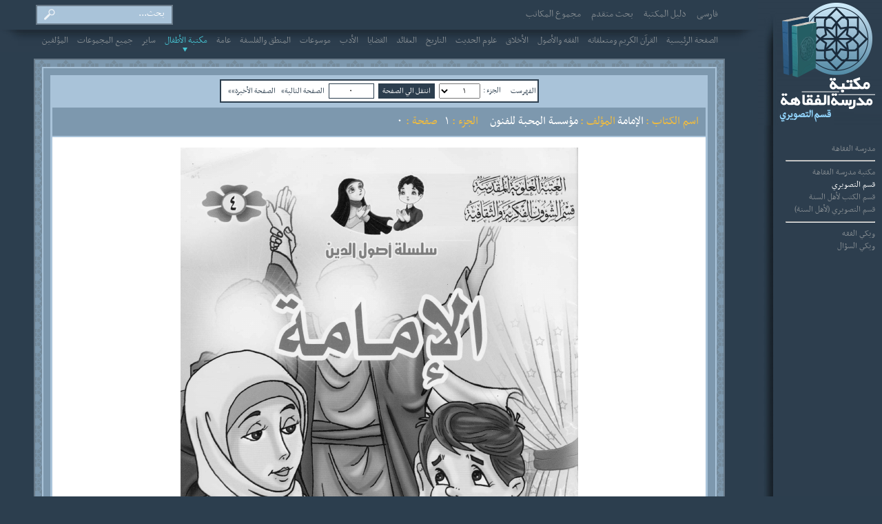

--- FILE ---
content_type: text/html; charset=utf-8,text/html; charset=UTF-8
request_url: https://ar.pdf.lib.eshia.ir/95249/1/0
body_size: 14619
content:
<!DOCTYPE html>
<html lang="ar">
<head>
<meta charset="utf-8">
<!--<meta http-equiv="X-UA-Compatible" content="IE=edge">-->
<meta name="viewport" content="width=device-width, initial-scale=1">
<meta name="googlebot" content="noarchive">
<meta name="description" content="مکتبة مدرسة الفقاهة">
<link rel="shortcut icon" href="https://ar.pdf.lib.eshia.ir/assets/main_lib_img/icon/favicon.ico">
<title>
الإمامة - مؤسسة المحبة للفنون - 
مکتبة مدرسة الفقاهة 
</title>
<!-- eShiaLibrary -->
<link href="https://ar.pdf.lib.eshia.ir/assets/main_lib_img/css/eShiaLibrary.css" rel="stylesheet" media="screen">
<style type="text/css">
</style>
</head>
<body>
<table id="all_contents" cellpadding="0" cellspacing="0" align="right">
<tr>
<td colspan="2" class="topheader"></td>
<td rowspan="2" class="rightsection">
<a href="/"><img class="vertical-logo" src="https://ar.pdf.lib.eshia.ir/assets/main_lib_img/images/vertical-logo-ar.png" alt="logo"></a>
<div class="rightsectionlinks">
<ul>
<li><a href="http://eshia.ir" target="_blank" title="لینک به مدرسه فقاهت">مدرسة الفقاهة</a></li>
<li><hr></li>
<li><a href="http://lib.eshia.ir/" target="_blank" title="لینک به کتابخانه مدرسه فقاهت">مکتبة مدرسة الفقاهة</a></li> 
<li>قسم التصویري</li>
<li><a href="http://lib.efatwa.ir" target="_blank" title="لینک به کتابخانه مدرسه فقاهت-بخش اهل سنت">قسم الکتب لأهل السنة</a></li>
<li><a href="http://pdf.lib.efatwa.ir/" target="_blank" title="لینک به کتابخانه تصویری مدرسه فقاهت -اهل سنت">قسم التصویري (لأهل السنة)</a></li>
<li><hr></li>
<li><a href="http://www.wikifeqh.ir/" target="_blank" title="دانشنامه فقه و اصول و علوم حوزوی">ويکي الفقه</a></li>
<li><a href="http://www.wikiporsesh.ir/" target="_blank" title="دانشنامه پرسش دینی">ويکي السؤال</a></li>
</ul>
</div>
</td> 
</tr>
<tr>
<td class="leftSection" colspan="2">
<div id="header">
<table class="header-table">
<tr>
<td class="searchp1">
<form action="#" id="mainSearchPanel" class="searchPanel" onsubmit="do_search(document.getElementById('search_input').value);return false;">
<div>
<label for="search_input" ></label>
<input name="key" id="search_input" value="بحث..." class="SearchInput ui-autocomplete-input empty-search-item" autocomplete="off" onfocus="if (this.value == 'بحث...') {this.value = ''; this.className='SearchInput ui-autocomplete-input'}" onblur="if (this.value == '') {this.value = 'بحث...'; this.className='SearchInput ui-autocomplete-input empty-search-item'} a=setTimeout('hide_id(\'search_drop\')','500')" />
<input type="submit" id="searchButton" value="" class="SearchKey">
<br />
<ul id="search_drop" class="ui-autocomplete ui-menu ui-widget ui-widget-content ui-corner-all" role="listbox" aria-activedescendant="ui-active-menuitem" style="z-index: 1000; display:none; width: 550px;"></ul>
</div>
</form>
</td>
<td class="header-link">
<span><a href="http://lib.eshia.ir/">فارسی</a></span>
<span><a href="/help" title="دلیل المکتبة">دلیل المکتبة</a></span>
<span><a href="/advanced-search" title="بحث متقدم">بحث متقدم</a></span>
<span><a href="http://total.lib.eshia.ir/" title="مجموع المکاتب">مجموع المکاتب</a></span>
</td>
</tr>
</table>
</div>
<div id="navigationBar">
<div class="tab-panel">
<table class="tab-panel-table" cellpadding="0" cellspacing="0">
<tr>
<td class="tab-panel-right">&nbsp;</td>
<td class="tab-panel-middle"> 
<ul>
<li >
<span><a href="https://ar.pdf.lib.eshia.ir">الصفحة الرئیسیة</a></span>
</li>
<li >
<span><a href="https://ar.pdf.lib.eshia.ir/القرآن_الكريم_ومتعلقاته">القرآن الكريم ومتعلقاته</a></span>
</li>
<li >
<span><a href="https://ar.pdf.lib.eshia.ir/الفقه_والأصول">الفقه والأصول</a></span>
</li>
<li >
<span><a href="https://ar.pdf.lib.eshia.ir/الأخلاق">الأخلاق</a></span>
</li>
<li >
<span><a href="https://ar.pdf.lib.eshia.ir/علوم_الحديث">علوم الحديث</a></span>
</li>
<li >
<span><a href="https://ar.pdf.lib.eshia.ir/التاريخ">التاريخ</a></span>
</li>
<li >
<span><a href="https://ar.pdf.lib.eshia.ir/العقائد">العقائد</a></span>
</li>
<li >
<span><a href="https://ar.pdf.lib.eshia.ir/القضايا">القضايا</a></span>
</li>
<li >
<span><a href="https://ar.pdf.lib.eshia.ir/الأدب">الأدب</a></span>
</li>
<li >
<span><a href="https://ar.pdf.lib.eshia.ir/موسوعات">موسوعات</a></span>
</li>
<li >
<span><a href="https://ar.pdf.lib.eshia.ir/المنطق_والفلسفة">المنطق والفلسفة</a></span>
</li>
<li >
<span><a href="https://ar.pdf.lib.eshia.ir/عامة">عامة</a></span>
</li>
<li class="selected-tab">
<span><a href="https://ar.pdf.lib.eshia.ir/مكتبة_الأطفال">مكتبة الأطفال</a></span>
</li>
<li >
<span><a href="https://ar.pdf.lib.eshia.ir/سایر">سایر</a></span>
</li>
<li >
<span><a href="https://ar.pdf.lib.eshia.ir/all">جميع المجموعات</a></span>
</li>
<li >
<span><a href="https://ar.pdf.lib.eshia.ir/authors">المؤلفین</a></span>
</li>
</ul>
</td>
<td class="tab-panel-left">&nbsp;</td>
</tr>
</table>
</div>
</div>
<!--ResponsiveMenu-->
<div id="responsiveMenu">
<img class="respMenu" src="/assets/main_lib/images/respMenu.png" alt="responsiveMenu" onclick="responsiveMenu()">
</div>
<div id="responsiveMenuBar">
<div class="rightsectionlinks">
<ul>
<li><a href="http://eshia.ir" target="_blank" title="لینک به مدرسه فقاهت">مدرسة الفقاهة</a></li>
<li><hr></li>
<li><a href="http://lib.eshia.ir/" target="_blank" title="لینک به کتابخانه مدرسه فقاهت">مکتبة مدرسة الفقاهة</a></li> 
<li>قسم التصویري</li>
<li><a href="http://lib.efatwa.ir" target="_blank" title="لینک به کتابخانه مدرسه فقاهت-بخش اهل سنت">قسم الکتب لأهل السنة</a></li>
<li><a href="http://pdf.lib.efatwa.ir/" target="_blank" title="لینک به کتابخانه تصویری مدرسه فقاهت -اهل سنت">قسم التصویري (لأهل السنة)</a></li>
<li><hr></li>
<li><a href="http://www.wikifeqh.ir/" target="_blank" title="دانشنامه فقه و اصول و علوم حوزوی">ويکي الفقه</a></li>
<li><a href="http://www.wikiporsesh.ir/" target="_blank" title="دانشنامه پرسش دینی">ويکي السؤال</a></li>
</ul>
</div>
</div>
<!--EndResponsiveMenu-->
<!-- Content -->
<div id="contents">
<div id="contents_cover" class="Page_showPage">
<table class="content_headers" align="center" cellpadding="0" cellspacing="0">
<tr>
<td>
<form method="post" action="https://ar.pdf.lib.eshia.ir/95249/1/0" class="frmQuickAccess">
<!--<input type="hidden" name="id" value="95249" />-->
<table align="center" class="BookAccessPanel">
<tr>
<td class="Tools-index">
<a href="/95249/1/0" title="إظهار الفهرست">الفهرست</a>
</td>
<td align="center">
</td>
<td align="center">
</td>
<td align="center">
<table align="center" class="BookAccessPanel2">
<tr>
<td><span class="page-volumeIndex">&nbsp;&nbsp;&nbsp;الجزء :</span>
<select class="VolumeSelector" name="volume"><option value="1" selected="selected">1</option></select>
</td>
<td><input class="book-search-submit" type="submit" value="انتقل الي الصفحة" />
<input name="page" class="PageSelector" value="0" />
</td>
</tr>
</table></td>
<td align="center">
<a href="/95249/1/1" title="إظهار الصفحة التالیة">الصفحة التالیة»</a>
</td>
<td align="center">
<a href="/95249/1/16" title="إظهار الصفحة الأخيرة">&nbsp;&nbsp;&nbsp;الصفحة الأخيرة»»&nbsp;&nbsp;&nbsp;</a>
</td>
<td align="center"> </td>
</tr>
</table>
</form>
<!--res-->
<form method="post" action="https://ar.pdf.lib.eshia.ir/95249/1/0" class="frmQuickAccess">
<table align="center" class="BookAccessPanelResponsive">
<tr>
<td class="Tools-index">
<a href="/95249/1/0" title="إظهار الفهرست">الفهرست</a>
</td>
<td align="center">
</td>
<td align="center">
</td>
<td align="center">
<table align="center" class="BookAccessPanel2">
<tr>
<td><span class="page-volumeIndex">&nbsp;&nbsp;&nbsp;الجزء :</span>
<select class="VolumeSelector" name="volume"><option value="1" selected="selected">1</option></select>
</td>
<td><input class="book-search-submit" type="submit" value="برو به" />
<input name="page" class="PageSelector" value="0" />
</td>
</tr>
</table></td>
<td align="center">
<a href="/95249/1/1" title="إظهار بعدی">بعدی»</a>
</td>
<td align="center">
<a href="/95249/1/16" title="إظهار آخر">&nbsp;&nbsp;&nbsp;آخر»»&nbsp;&nbsp;&nbsp;</a>
</td>
<td align="center"> </td>
</tr>
</table>
</form>
<!--res-->
</td>
</tr>
<tr>
<td class="Book_Title">
<span class="current_book_name"><font color="#eebb41">اسم الکتاب :</font>&nbsp;الإمامة<font color="#eebb41">&nbsp;المؤلف :</font>&nbsp;<a href="https://ar.pdf.lib.eshia.ir/مؤسسة_المحبة_للفنون" title="">مؤسسة المحبة للفنون</a></span>
<span class="current_book_Page"><font color="#eebb41">&nbsp;&nbsp;&nbsp;الجزء :</font>&nbsp;1&nbsp;</span>
<span class="current_book_Page"><font color="#eebb41">صفحة :</font>&nbsp;0</span>
</td>
</tr>
<tr>
<td class="book-page-show">
<center><img src="/images/books/95249/01/000.gif" class="libimages"></center>
</td>
</tr>
<tr>
<td class="Book_Title">
<span class="current_book_name"><font color="#eebb41">اسم الکتاب :</font>&nbsp;الإمامة<font color="#eebb41">&nbsp;المؤلف :</font>&nbsp;<a href="https://ar.pdf.lib.eshia.ir/مؤسسة_المحبة_للفنون" title="">مؤسسة المحبة للفنون</a></span>
<span class="current_book_Page"><font color="#eebb41">&nbsp;&nbsp;&nbsp;الجزء :</font>&nbsp;1&nbsp;</span>
<span class="current_book_Page"><font color="#eebb41">صفحة :</font>&nbsp;0</span>
</td>
</tr>
<tr>
<td>
<form method="post" action="https://ar.pdf.lib.eshia.ir/95249/1/0" class="frmQuickAccess">
<!--<input type="hidden" name="id" value="95249" />-->
<table align="center" class="BookAccessPanel">
<tr>
<td class="Tools-index">
<a href="/95249/1/0" title="إظهار الفهرست">الفهرست</a>
</td>
<td align="center">
</td>
<td align="center">
</td>
<td align="center">
<table align="center" class="BookAccessPanel2">
<tr>
<td><span class="page-volumeIndex">&nbsp;&nbsp;&nbsp;الجزء :</span>
<select class="VolumeSelector" name="volume"><option value="1" selected="selected">1</option></select>
</td>
<td><input class="book-search-submit" type="submit" value="انتقل الي الصفحة" />
<input name="page" class="PageSelector" value="0" />
</td>
</tr>
</table></td>
<td align="center">
<a href="/95249/1/1" title="إظهار الصفحة التالیة">الصفحة التالیة»</a>
</td>
<td align="center">
<a href="/95249/1/16" title="إظهار الصفحة الأخيرة">&nbsp;&nbsp;&nbsp;الصفحة الأخيرة»»&nbsp;&nbsp;&nbsp;</a>
</td>
<td align="center"> </td>
</tr>
</table>
</form>
<!--res-->
<form method="post" action="https://ar.pdf.lib.eshia.ir/95249/1/0" class="frmQuickAccess">
<table align="center" class="BookAccessPanelResponsive">
<tr>
<td class="Tools-index">
<a href="/95249/1/0" title="إظهار الفهرست">الفهرست</a>
</td>
<td align="center">
</td>
<td align="center">
</td>
<td align="center">
<table align="center" class="BookAccessPanel2">
<tr>
<td><span class="page-volumeIndex">&nbsp;&nbsp;&nbsp;الجزء :</span>
<select class="VolumeSelector" name="volume"><option value="1" selected="selected">1</option></select>
</td>
<td><input class="book-search-submit" type="submit" value="برو به" />
<input name="page" class="PageSelector" value="0" />
</td>
</tr>
</table></td>
<td align="center">
<a href="/95249/1/1" title="إظهار بعدی">بعدی»</a>
</td>
<td align="center">
<a href="/95249/1/16" title="إظهار آخر">&nbsp;&nbsp;&nbsp;آخر»»&nbsp;&nbsp;&nbsp;</a>
</td>
<td align="center"> </td>
</tr>
</table>
</form>
<!--res-->
</td>
</tr>
</table>
</div>
</div>
</td>
</tr>
<tr>
<td colspan="2" class="sitelink">
<span>
إن مکتبة <a href="http://www.eShia.ir" title="مدرسة الفقاهة"> مدرسة الفقاهة </a> هي مكتبة مجانية لتوثيق المقالات </span>
<br>
<span><a href="http://www.eShia.ir">www.eShia.ir</a></span>
</td>
<td class="rightsection_end"></td>
</tr>
</table>
<!-- eShiaLibrary -->
<script src="https://ar.pdf.lib.eshia.ir/assets/main_lib_img/js/eShiaLibrary.js"></script>
<script type="text/javascript">
function fixedEncodeURIComponent (str)
{
return encodeURIComponent(str).replace(/[!'()]/g, escape).replace(/\*/g, "%2A");
}
function do_search(query, bookId)
{
query = query.replace(/^\s+|\s+$/g, '');
if (query && query != "بحث..." && query != "بحث فی هذا الکتاب...")
{
query = query.replace(/ +/g, '_').replace(/['\0\\]+/g, '');
window.location.assign('/search/' + (bookId ? bookId + '/' : '') + fixedEncodeURIComponent(query) + '?' + window.location.href.slice(window.location.href.indexOf('?') + 1));
}
return false;
}
</script>
<!--ResponsiveMenu-->
<script type="text/javascript">
function responsiveMenu() {
var x = document.getElementById("responsiveMenuBar");
if (x.style.display === "none" || x.style.display == "") {
x.style.display = "block";
} else {
x.style.display = "none";
}
} 
</script>
<!--EndResponsiveMenu-->
<script type="text/javascript">
</script>
<script type="text/javascript">
var cumulativeOffset = function(element) {
var top = 0, left = 0;
do {
top += element.offsetTop || 0;
left += element.offsetLeft || 0;
element = element.offsetParent;
} while(element);
return {
top: top,
left: left
};
};
var hilights = document.querySelectorAll('.hilight');
if (hilights.length) {
var target = hilights[0];
window.scrollTo(0,cumulativeOffset(target).top-100);
}
</script>
</body>
</html>

--- FILE ---
content_type: text/css
request_url: https://ar.pdf.lib.eshia.ir/assets/main_lib_img/css/eShiaLibrary.css
body_size: 35874
content:

/*----Start of font-face -------------------------------------------------------------------------------------------------------------*/
@font-face {
	font-family: "Nassim";
	src: url("../fonts/Nassim.ttf") format("truetype");
}
@font-face {
	font-family: "IE Nassim";
	src: url("../fonts/Nassim.eot");
	
}
@font-face {
	font-family: "Alaem";
	src: url("../fonts/Alaem1.ttf") format("truetype");
}
@font-face {
	font-family: "IE Alaem";
	src: url("../fonts/Alaem1.eot");
}
@font-face {
	font-family: "other Alaem";
	src: url("../fonts/Alaem1.woff") format("woff"), url("../fonts/Alaem1.svg#webfontYBMgNOwD") format("svg");
}

/*----End of font-face -------------------------------------------------------------------------------------------------------------*/

/*----Start of Page -------------------------------------------------------------------------------------------------------------*/
HTML, BODY {
	background: #2c3e4e;
	margin: 0;
	padding: 0;
	font-family:"Nassim", "IE Nassim";
}
A {
	text-decoration: none;
}
A:link {
	text-decoration: none;
	color: #333333;
}
A:visited {
	color: #333333;
}
A:hover {
	text-decoration: none;
	color: #0099FF;
}
.leftSection {
	border:none;	
	padding:0;
	vertical-align:top;
}
input {
	font-family:"Nassim", "IE Nassim" !important;

}

/*------End of Page -------------------------------------------------------------------------------------------------------------*/

/*----Start of All page -------------------------------------------------------------------------------------------------------------*/
#all_contents {
	background:#2c3e4e;
	margin:0;
	width: 100%;
	padding:0;
	border:none;
	vertical-align:central;
	
}
/*----End of All page -------------------------------------------------------------------------------------------------------------*/

/*----Start of rightsection -------------------------------------------------------------------------------------------------------------*/
.rightsection {
	width:180px;
	vertical-align:top;
	background:#2c3e4e url(../images/RightSection_BackGround.jpg) top repeat-y;
	text-align:right;
	padding:0;
	margin:0;
}
.rightsection_end {
	background:#2c3e4e url(../images/RightSection_End_BackGround.jpg) top no-repeat;
	height:100px;	
}
.vertical-logo {
	border:none;
	outline:none;
	top:0;
	right:0;
}
.rightsectionlinks {
	padding:0 5px 0 0;
	border:none;
	background:none;
	width:170px;
	top:185px;
	right:0;
	text-align:right;
		
}
.rightsectionlinks UL LI {
	font-size:0.9em;
	text-align:right;
	list-style-type:none;
	color:#fff;
	line-height:1.3em;
	direction:rtl;
}
.rightsectionlinks UL LI A {
	color:#858c91;
}
.rightsectionlinks UL LI A:Hover {
	color:#FFF;
}
/*-----end of rightsection -------------------------------------------------------------------------------------------------------------*/

/*----Start of header -------------------------------------------------------------------------------------------------------------*/
#header {
	border:none;
	margin:5px auto;
	width:91%
}
.topheader {
	height:auto;
	padding:0;
	margin:0;
	line-height:0;
	text-align:right;
	background:url(../images/topheaderback.jpg) repeat-x top #3b5063;
}
.header-table {
	border:none;
	width:100%;
}
.header-link, .header-link a {
	color:#858c91;
	text-align:right;
	font-size:1em;
	width:80%;
}
.header-link a {
	border:none;	
	margin:0 6px;
}
.header-link a:Hover {
	color:#FFF;
}
#mainSearchPanel {
	background-color: #a9c3d9;
	border:none;
	margin:0;
	position: relative;
	line-height:60%;
	text-align:right;
	height:25px;
}
.searchp1 {
	padding:0 5px;
	border:2px solid #697a89;
	background:#a9c3d9;
	vertical-align:top;
}
.searchp1 .SearchInput {
	width:90%;
	border:none;
	outline:none;
	font-family:"Nassim", "IE Nassim";
	font-size:1em;
	color:#FFFFFF;
	font-style:normal;
	text-align:right;
	padding:0 5px 0 0;
	background:#a9c3d9;
	direction: rtl;
}
.SearchInput ui-autocomplete-input empty-search-item {
	outline:none;
	border:none;
}
.SearchKey {
	cursor: pointer;
	border: 0;
	position:absolute;
	margin: 0em;
	padding: 0em;
	width: 26px;
	height: 22px;
	background: url("../Images/SearchButton.jpg") center no-repeat;
	outline: none;
	top:0;
	left: 0px;
}
/*----End of header -------------------------------------------------------------------------------------------------------------*/

/*----start of navigationbar-------------------------------------------------------------------------------------------------------------*/
#navigationBar {
	width: 100%;
	margin: 0px auto;
	padding: 0px;
	border:none;
	text-align:right;
	font-size:1.2em;
}
.tab-panel {
	border:none;
	padding:0;
	margin:0;
	font-size:0.8em;
	direction:rtl;
	height:auto;
}

.tab-panel-table {
	padding:0;
	margin:0;
	border:none;
	width:100%;
	height:auto;
}
.tab-panel-middle {
	background:url(../images/tab-panel-back.jpg) top repeat-x;
	border:none;
	margin:0;
	padding:0;
}
.tab-panel-left {
	background:url(../images/tab-panel-left.jpg) top no-repeat;
	width:50px;
	border:none;	
}
.tab-panel-right {
	background:url(../images/tab-panel-right.jpg) top no-repeat;
	width:50px;
	border:none;
}
.tab-panel-middle UL {
	border:none;
	margin:0;
	padding:0 3px;
}
.tab-panel-middle UL LI {
	border:none;
	display:inline;
	list-style-type:none;
	color:#858c91;
	text-align:center;
	margin:0 0 3px;
	padding:2px 5px 5px;
	line-height:2.1em;
}
.tab-panel-middle UL LI A {
	color:#858c91;
}
.tab-panel-middle UL LI A:Hover {
	color:#FFF;
}
.tab-panel-middle UL LI.selected-tab {
	color:#45c3d1;
	background:url(../images/selectedtab.jpg) bottom no-repeat;
}
.tab-panel-middle UL LI.selected-tab A, .tab-panel-middle UL LI.selected-tab A:Link, .tab-panel-middle UL LI.selected-tab A:visited {
	color:#45c3d1;
	text-decoration:none;
}
/*----start of navigationbar-------------------------------------------------------------------------------------------------------------*/

/*----start of page1-------------------------------------------------------------------------------------------------------------*/
#contents {
	margin:10px auto 0px;
	background:#697a89 url(../images/Content_Back.gif) top center repeat ;
	border:2px solid #697a89;
	padding:10px;
	font-size: 0.8em;
	line-height: 260%;
	min-height:300px;
	width:89%;
	height:auto;
	/*Naderi-responsive*/
	position: relative;
}
#contents TD {
	direction:rtl;
}

#contents.content-DefaultPage {
	margin:10px auto 0px;
	background:#697a89 url(../images/backbook.jpg) top center repeat ;
	border:2px solid #697a89;
	padding:10px;
	font-size: 0.8em;
	line-height: 200%;
	width:89%;
	height:250px;
}

#content-DefaultPage-Table {
	border:none;
	width:100%;	
}

.DefaultPage-Board {
	border:none;
	background:none;
	padding:17px 10px 10px;
	color: #FFFFFF;
	font-size:2em;
	text-align:center;
}
.DefaultPage-Board .welcome {
	border: 2px solid #697a89;
	width:auto;
	background: #192631;
	padding:10px 2px;
	margin:0 25%;
}
.DefaultPage-Board .welcome SPAN {
	border:none;
	line-height:1.5em;	
}
.DefaultPage-down {
	background:#FFFFFF;
	border-right:2px solid #697a89;
	border-left:2px solid #697a89;
	border-top:none;
	border-bottom:1px solid #697a89;
	padding: 10px;
	margin:auto;
	font-size:1.1em;
	font-weight:normal;
	color:#2c3e4e;
	width:89%;
	text-align:center;
	direction:rtl;
}
.DefaultPage-down A{
	color:#2c3e4e;
}
.sitelink {
padding:10px 5px;	
}

.sitelink, .sitelink a {
color:#FFF;
text-align:center;	
}

.book_Counter_Page1 {
	color:#93d6ff;
	letter-spacing:3px;
}
/*-----end of page1-------------------------------------------------------------------------------------------------------------*/

/*-----Start of booklist--------------------------------------------------------------------------------------------------------*/
#contents_cover {
	border:none;
	padding:0.8em;
	margin:0px;
}
#BooksList {
	width: 100%;
	margin:10px auto;
	border: 1px solid #fff;
	background:#FFFFFF;
	color: #fff;
	font-weight: normal;
	font-size: 19px;
	font-family: "Nassim", "IE Nassim";
	padding:3px;
	border-spacing:1px;
	direction:rtl;
}
#BooksList tr {
	padding:3px;
}
#BooksList td {
	background: #a9c3d9;
	text-align: center;
	padding:1px 10px;
	color: #fff;
	font-family: "Nassim", "IE Nassim";
	font-size: 22px;
}
#BooksList td A {
	color:#fff;
}
#BooksList td A:hover {
	color: #FC9;	
}

#BooksList TH {
	text-align: right;
	border-radius:6px;
	font-size: 19px;
	font-weight:normal;
	padding:1px 10px;
	border: 1px solid #a9c3d9;
	background: #FFFFFF;
	color: #849CB1;
}

#BooksList .BookIndex {
	width: 3%;
}
#BooksList .BookName {
	width: 44%
}
#BooksList .BookAuthor {
	width: 53%
}
#BooksList .BookVolumes {
	width: 5%
}
#BooksList .BookName {
	border: 1px solid #a9c3d9;
	background: #fff;
	text-align: right;
	color: #849cb1;
	padding: 0px 10px;
}
#BooksList .BookAuthor {
	border: 1px solid #a9c3d9;
	background: #fff;
	text-align: right;
	color: #849cb1;
	padding: 0px 10px;
}
#BooksList .BookIndex {
	border: 1px solid #a9c3d9;
	background: #fff;
	text-align: right;
	color: #849cb1;
	padding: 0px 10px;
}
#BooksList .BookVolumes {
	border: 1px solid #a9c3d9;
	background: #fff;
	text-align: center;
	color: #849cb1;
	padding: 0px 10px;
}

#BooksList .BookIndex-sub {
	text-align: center;
}
#BooksList .BookName-sub {
	color: #fff;
	padding: 0px 10px;
	text-align: right;
}
#BooksList .BookName-sub A {
	color: #fff;
}
#BooksList .BookAuthor-sub {
	color: #fff;
	padding: 0px 10px;
	text-align: right;
}
#BooksList .BookAuthor-sub A {
	color: #fff;
}
#BooksList .BookVolumes-sub {
	text-align: center;
}
/*-----end of booklist--------------------------------------------------------------------------------------------------------*/

/*-----Start of bookshowpage-----------------------------------------------------------------------------------------------------*/
.content_headers {
	margin:0 auto;
	padding:0;
	border: 1px solid #a9c3d9;
	background: #a9c3d9;
	width:100%;
	color: #7d98ae;
	direction:rtl;
}
.content_headers A {
	color: #7d98ae;
}
.Tools-Table {
	padding: 0px;
	margin: 0px;
	height: 28px;
	max-height: 28px;
	width: 100%;
	border:none;
	line-height:200%;
	font-size:1.2em !important;
	font-weight:normal !important;
}
.Tools {
	background: #FFFFFF;
	font-size: 1em;
	height: 22px;
	width: 90px;
	margin: 0px;
	padding: 2px 5px;
	text-align: center;
}
.Tools-pdf {
	background: #FFFFFF url("../images/pdf.gif") left no-repeat;
	font-size: 1em;
	height: 22px;
	max-height: 22px;
	margin: 0px;
	padding: 2px 5px 2px 5px;
	white-space: nowrap;
}
#Tools a {
	color: #7d98ae;
}
#frmSearch {
	border: none;
	padding: 0px 2px;
	text-align: right;
}
.Tools-certificate {
	background: #FFFFFF;
	font-size: 1em;
	height: 22px;
	margin: 0px;
	padding: 2px 5px;
	text-align: center;
}
.Tools-index {
	background: #FFFFFF;
	font-size: 1em;
	height: 22px;
	margin: 0px;
	padding: 2px 5px;
	text-align: center;
}
.Tools-serach {
	width:75%;
	background: #FFFFFF;
	text-align: right;
	vertical-align: middle;
	padding:0px 2px;
}

.Tools-serach-table {
	border:none;
	width:100%;
	line-height: 100%;
}

.Tools-serach-input-td {
	border:none;
}

.Tools-serach-submit-td {
	border:none;
	width:27px;	
}

.Tools-serach .empty-search-item {
	border:none;
	color: #7d98ae;
	font-size: 1em;
	margin: 5px;
	background: #FFFFFF;
	outline: none;
	width:100%;
}
.Tools-serach #searchContentInput1, .Tools-serach #searchContentInput2 {
	border: none;
	color: #7d98ae;
	font-size: 18px;
	width:100%;
	margin: 0;
	padding: 0;
	outline: none;
	height:28px;
	font-weight:normal !important;
}
.dofindButton {
	width: 31px;
	text-align: right;
	border: none;
	background: url("../images/Search.gif") no-repeat left #7d98ae;
	color: #FFFFFF;
	font-size: 1em;
	cursor: pointer;
	margin: 2px 0px;
	vertical-align: middle;
	height: 28px;
}

.not-found {
	color: #F00;
}

.waiting {
	border:2px solid #a9c3d9;
	background:#7d98ae;
	width:100%;
	text-align:center;
	font-size:1.5em;
	margin:0 auto;
	padding:1em 0;
	height:250px;
	vertical-align:top;
	color:#FFFFFF;
}

.Page-query-noresualt {
	border:none;
	background:#FFFFFF;
	width:100%;
	text-align:center;
	font-size:1.5em;
	margin:2em 0;
	padding:1em 0;
	height:250px;
	vertical-align:top;
}

.Page-query-noresualt td {
	margin:0px;	
}

.Page-query-show {
	background:none;
	font-size:1.1em;
	
}
.frmQuickAccess {
	border:none;
	vertical-align:middle;
}
.BookAccessPanel {
	border:2px solid #2c3e4e;
	font-family:"Nassim", "IE Nassim";
	vertical-align:middle;
	margin:5px auto;
	background:#FFF;
	line-height:1em;
}
.BookAccessPanel TD {
	border:none;
	vertical-align:middle;
	padding:0;
	color:#2c3e4e;
}
.BookAccessPanel TD a {
	vertical-align:middle;
	color:#2c3e4e;
}
.BookAccessPanel input, .BookAccessPanel select {
	vertical-align:middle;
	font-family:"Nassim", "IE Nassim";
	margin:0 2px;
}
.VolumeSelector {
	min-width:60px;
	height:22px;
	padding-right: 15px;
}

.PageSelector {
	width:60px;
	border:1px solid #2c3e4e;
	text-align:center;
	height:18px;
	direction: ltr;
}
.book-search-submit {
	border:none;
	color:#FFFFFF;
	background:#2c3e4e;
	height:22px;
	cursor:pointer;
	
}
.book-search-submit:hover {
	border:none;
	color:#FFFFFF;
	background:#FF9900;
	height:22px;
	cursor:pointer;
}
.book-page-show {
	font-size: 1.7em;
	background: #FFFFFF;
	color: #333;
	margin:0;
	padding:15px;
	border: 2px solid #a9c3d9;
	border-top: none;
	border-bottom: none;
	vertical-align: central;
	width:96.65%;
	line-height: none;
	direction:rtl;
	word-spacing:0.05em;
	
	text-align:justify; /* Changed by Javadi*/
}
.Page_showPage {
	background:#7d98ae;
	border:2px solid #a9c3d9 !important;	
}

.Page_showPage H4 {
	background: #eaeff2;
	margin: 0;
	color: #7d98ae;
	height: 50px;
	line-height: 50px;
}
.Page_showPage FORM {
	margin: 0;
}
#PrevPage {
	right: 2.5em;
	bottom: 0.5em;
}
#NextPage {
	left: 2.5em;
	bottom: 0.5em;
}

.resultTitleSearchWords {
	color: red;
}
#pages DIV {
	padding-bottom: 2em;
}
#pages DIV A {
	display: block;
}
#pages DIV A:link {
	text-decoration: underline;
}
#pages DIV SPAN {
	padding-right: 1.5em;
	display: block
}
#pages DIV SPAN SPAN {
	padding: 0;
	display: inline;
}
#pages DIV TABLE TBODY TR TD {
	padding: 0 0.5em;
}
#search-query-form {
	text-align:left;
}
/*-----End of bookshowpage-----------------------------------------------------------------------------------------------------*/

/*-----Start of Book_Title---------------------------------------------------------------------------------------*/

.Book_Title {
	font-size: 1.5em;
	background: #7d98ae;
	color: #FFFFFF;
	margin:0;
	padding:4px 8px;
	border: 2px solid #a9c3d9;
	text-align:right;
}
.Book_Title a {
	color: #FFFFFF !important;
}
.Book_Title SPAN {
	margin:0 2px;
}
.current_Book_Info {
	border:none;
	direction:rtl;
	margin:0;
	padding:5px;
}
.current_book_name {
	border:none;
	display:inline;
	list-style-type:none;
}
.current_book_Page {
	border:none;
	display:inline;
	list-style-type:none;
}
/*------End of Book_Title---------------------------------------------------------------------------------------*/
/*------Start of Author list------------------------------------------------------------------------------------*/
#AuthorsList {
	width: 100%;
	margin:10px auto;
	border: 1px solid #fff;
	background:#FFFFFF;
	color: #fff;
	font-weight: normal;
	font-size: 19px;
	font-family: "Nassim", "IE Nassim";
	padding:3px;
	border-spacing:1px;
	direction:rtl;
}

#AuthorsList .AuthorName {
	border: 1px solid #a9c3d9;
	background: #fff;
	text-align: right;
	color: #849cb1;
	padding: 0px 10px;
}
#AuthorsList .AuthorIndex {
	border: 1px solid #a9c3d9;
	background: #fff;
	text-align: right;
	color: #849cb1;
	padding: 0px 10px;
	width: 3%;
}
#AuthorsList .AuthorBooks {
	border: 1px solid #a9c3d9;
	background: #fff;
	text-align: right;
	color: #849cb1;
	padding: 0px 10px;
}

#AuthorsList TH {
	text-align: right;
	border-radius:6px;
	font-size: 19px;
	font-weight:normal;
	padding:1px 10px;
	border: 1px solid #a9c3d9;
	background: #FFFFFF;
	color: #849CB1;
}

#AuthorsList td {
	background: #a9c3d9;
	text-align: center;
	padding:1px 10px;
	color: #fff;
	font-family: "Nassim", "IE Nassim";
	font-size: 22px;
}
#AuthorsList .AuthorIndex-Sub {
	text-align: center;
}
#AuthorsList .AuthorName-Sub {
	color: #fff;
	padding: 0px 10px;
	text-align: right;
}
#AuthorsList .AuthorName-Sub A {
	color: #fff;
}
#AuthorsList .AuthorName-Sub A:hover {
	color: #FC9;	
}
#AuthorsList .AuthorBooks {
	text-align: center;
}
#AuthorsList .AuthorBooksCount {
	text-align: center;
	
}
/*------End of Author list------------------------------------------------------------------------------------*/
/*------Start of ui complete ---------------------------------------------------------------------------------*/
.ui-helper-hidden-accessible  {
	display:none;	
}
/*------End of ui complete------------------------------------------------------------------------------------*/
/*------Start of Page query----------------------------------------------------------------------------------------*/
	
/*------End of page query------------------------------------------------------------------------------------------*/
/* AdvancedSearch */
.Page_advancedSearch INPUT {
	font-size: 17px;
	width: 70%;
}
.Page_advancedSearch H5 {
	text-align: right;
	margin: 0.2em 0 0.1em;
}
.Page_advancedSearch TABLE {
	margin-right: 2em;
	width: 100%;
}
.tdLabel {
	width: 25%;
	min-width: 220px;
	font-size: 17px;
}
.tdInput {
	width: 100%;
}
.Page_advancedSearch INPUT[type=radio] {
	font-size: 17px;
	width: 10%;
}
.Page_advancedSearch INPUT[type=submit] {
	font-size: 17px;
	width: 10%;
}
/* books tree */
.BookGroup {
	text-align: right;
}
.BookGroup DIV {
	display: inline-block;
}
.color1 {
	color: red;
}
.footnotes A {
	color: #0099FF;
}
.p_layeonvan0, .p_layeonvan1 {
	color: #0066FF;
	text-align: center;
} /* صحیفه نور */
#search-result {
	background:#FFFFFF ;
	direction:rtl;
	width:100%;
}
#search-result .id {
	font-size:1.5em;
	width: 20px;
	text-align: center;
	padding:2px;
	color: #ffffff;
	vertical-align: top;
	background: url("../Images/Id-Back.jpg") repeat-x top;
}
#search-result .preview {
	font-size:1.5em;
	color: #333333;
	padding:0 1.2em;
	
	/*-ms-word-break: break-all;
	word-break: break-all;	
	word-break: break-word;*/
	-webkit-hyphens: auto;
	-moz-hyphens: auto;
	hyphens: auto;
	text-align: justify;
	
}
#search-result .result {
	background: url("../Images/Resault_Sign.png") no-repeat right;
	text-indent: 25px;
	font-size: 1.5em;
	color: #7d98ae;
	margin:0 auto;
}
#search-result .result A {
	color: #7990a3;
}
#search-result .data {
	border-top: 2px solid #a9c3d9;
}
.hilight {
	color:#FF0000;
}
.hilight_suggestion {
	color:#f66127;
}
.pageSelectorPanel {
	text-align: right;
	margin-right: auto;
	margin-left: auto;
	width:100%;
	border: 1px solid #FFFFFF;
	background: #7d98ae;
	padding: 5px;
	font-size: 1.2em;
	color: #FFFFFF;
}
.pageSelectorPanel TD {
	line-height: 1.2em;
	width:auto;
}
.pageSelectorPanel .current-page {
	font-size:1.3em;
	text-decoration: none;
	color: #017d90;
	border: 1px #017d90 solid;
	background: #60e7fc;
	padding: 0 5px;

}
.pageSelectorPanel .unavailable {
	font-size:1.2em;
	/*text-decoration: underline;
	color: #13dff3;*/
	padding:0 5px;
}

.pageSelectorPanel .current-page TD {
	padding:0 3px;
}

.pageSelectorPanel A, .pageSelectorPanel A:active {
	font-size: 1.2em;
	text-decoration: none;
	color: #FFFFFF;
	margin:0 3px;
}
.pageSelectorPanel A:hover {
	text-decoration: none;
}
.pg-Left {
	text-align: right;
	font-size:1.05em;
}
.pg-right {
}
.preview {
	color: #0066CC;
}
.pagination_links {
	font-size:0.8em;
	padding: 5px;
	margin: 0 5px;
}

.pageSelectorPanel a {
	border: 1px #697a89 solid;
	background: #a9c3d9;
	padding: 0 5px;
}

.pageSelectorPanel a:hover {
	border: 1px #a9c3d9 solid;
	background: #7d98ae;
	padding: 0 5px;
}

.result_count {
	margin:0 5px;
}

/*------Start of ui Menu------------------------------------------------------------------------------------------------*/
.ui-autocomplete {
	position: absolute;
	cursor: pointer;
	margin:0;
	padding:0;
}
* html .ui-autocomplete {
	width: 1px;
} /* without this, the menu expands to 100% in IE6 */
.ui-menu {
	color: #FFFFFF;
	font-size: 0.8em;
	list-style: none;
	padding:0;
	margin:0;
	direction: rtl;
	border:2px solid #697a89;
	background-color: #a9c3d9;
}
.ui-menu .ui-menu-item {
	margin:0;
	padding:5px;
	zoom: 1;
	clear: right;
	border:none;
	line-height:1.05em;
	background-color: #a9c3d9;
}
.ui-menu .ui-menu-item a {
	text-decoration: none;
	display: block;
	zoom: 1;
}
.ui-menu .ui-menu-item a.ui-state-hover, .ui-menu .ui-menu-item a.ui-state-active, .ui-menu .ui-menu-item a.ui-state-focus {
	font-weight: normal;
	background-color: #FF6600;
	color: #006699;
}
.ui-autocomplete-loading {
	background: url(../images/ui-anim_basic_16x16.gif) left center no-repeat !important ;
}
.ui-widget, .ui-widget input {
	font-family:"Nassim", "IE Nassim";
	font-size:12px;
}
.ui-widget-content a{
	color: #FFFFFF;
}

.ui-dialog, .ui-corner-all {
	font-size:17px;
}
/*------end of ui Menu------------------------------------------------------------------------------------------------*/
/*-------start of help-------------------------------------------------------------------------------------------------*/
.help-td-0 {
	padding: 3px;
	font-size: 1.2em;
	border: 1px solid #345576;
	background: #b0c8e0;
	min-height: 40px;
	color: #345576;
	text-align: center;
}
.help-td-0 A {
	cursor: pointer;
	color: #345576;
}
.help-td-0 A:Hover {
	color: #F60;
}
.help-td-0-current {
	padding: 3px;
	font-size: 1.2em;
	font-weight: bold;
	border: 1px solid #b0c8e0;
	background: #345576;
	min-height: 40px;
	color: #b0c8e0;
	text-align: center;
	cursor: default;
}
.help-td-1 {
	padding-top: 6px;
	font-size: 1.2em;
	vertical-align: top;
}
.Page_help {
}
#helpContent {
	width: 95%;
	margin: 0 auto;
	border: none;
	text-align: right;
	background: #345576;
	padding: 20px;
	color: #FFF;
	margin:20px auto;
	min-height: 400px;
	font-size:1.2em;
	direction:rtl;
}

#helpContent td {
	border-spacing:5px;	
}

.help-title {
	font-size: 22px;
}
.help-text {
	font-size: 19px;
	text-align: justify;
}
.help-textpics-text A {
	font-size: 1em;
	text-align: justify;
	color: #FFF;
	text-decoration: none;
}
.help-textpics-text A:hover {
	font-size: 1em;
	text-align: justify;
	color: #F90;
	text-decoration: none;
}
.help-img {
	border: none;
}
.help-textpics {
	width: 100%;
}
.help-textpics-text {
	border: none;
	text-align: justify;
	padding: 10px 0px 10px 0px;
	vertical-align: top;
}
.help-textpics-pics {
	border: none;
	padding-right: 20px;
	float: left;
	margin-bottom: -20px;
}
.helptd {
	vertical-align: top;
}
/*-------end of help---------------------------------------------------------------------------------------------------*/
/*-------Start of author book list-------------------------------------------------------------------------------------*/
#AuthorBooksList {
	width: 100%;
	margin:10px auto;
	border: 1px solid #fff;
	background:#FFFFFF;
	color: #fff;
	font-weight: normal;
	font-size: 19px;
	font-family: "Nassim", "IE Nassim";
	padding:3px;
	border-spacing:1px;
	direction:rtl;
}

#AuthorBooksList TH {
	text-align: right;
	border-radius:6px;
	font-size: 19px;
	font-weight:normal;
	padding:1px 10px;
	border: 1px solid #a9c3d9;
	background: #FFFFFF;
	color: #849CB1;
}

#AuthorBooksList TD {
	background: #a9c3d9;
	text-align: center;
	padding:1px 10px;
	color: #fff;
	font-family: "Nassim", "IE Nassim";
	font-size: 22px;
}
#AuthorBooksList A {
	color: #fff;
}

#AuthorBooksList td a:hover {
	color: #FC9;	
}

#AuthorBooksList .BookIndex {
	width: 3%;
}
#AuthorBooksList .BookVolumes {
	text-align: center;
}

#AuthorBooksList .BookVolumes-vol {
	text-align: center;
}
#AuthorBooksList .BookVolumes-vol {
	text-align: center;
}

#AuthorBooksList .BookName {
	text-align: Right;
	padding-right: 10px;
}
#AuthorBooksList .BookName-name {
	text-align: Right;
	font-weight:normal;
}
#advancedsearch {
	border: 1px solid #FFF;
	background: #a9c3d9;
	color: #FFF;
	padding: 10px;
}
#advancedsearchtable Input {
	background: #FFF;
	width: 100%;
	border: none;
}
#searchText {
	background: #a9c3d9;
	color: #FFF;
	text-align: center;
	border: none;
}
/*-------end of autor book list----------------------------------------------------------------------------------------*/

/*--------start of shenasnameh-----------------------------------------------------------------------------------------*/
.shenasnameh {
	border: none;
	color: #FFFFFF;
	min-height: 200px;
	font-size: 19px;
	text-align: right;
	margin: 2em auto;
	direction: rtl;
	padding-right: 50px;
	line-height: 1.6em;
	word-spacing: 2px;
}
/*--------end of shenasnameh-----------------------------------------------------------------------------------------*/
/*--------start of pdf-----------------------------------------------------------------------------------------------*/
.pdf_form {
	border:1px solid #FFFFFF;
	margin:1em auto;
	font-size:1.5em;
	color:#000000;
	width:60%;
	background:#FFFFFF;
}
.pdf_logo {
	
}
.pdf_form td {
	border:none;
}
.pdf_form .pdf_book_Name {
	background:#FF0000;
	color:#FFFFFF;
	padding:5px;
	text-align:center;
	font-size:1.2em;
}
.pdf_left {
	text-align:right;
	width:50%;
}
.pdf_right {
	text-align:left;
	width:50%;
}
.pdf_Attention {
	text-align:center;
	font-size:0.9em;	
}
.pdf_submit {
	text-align:center;
}
.pdf_submit_button {
	border:none;
	padding:4px;
	background:#FFFFF;
	color:#F00;
	font-size:0.9em;
	font-family:"Nassim", "IE Nassim";
	width:auto;
	cursor:pointer;
}
/*--------end of pdf-------------------------------------------------------------------------------------------------*/

/*-------start of rafed books-------------------------------------------------------------------------*/
.rfdAlaem {
	font-family: Alaem, IE Alaem, other Alaem !important;
	font-size: 150%;
	line-height: 1;
}
/*-------end of rafed books---------------------------------------------------------------------------*/

/*
this css is only for book body style
*/

/*-----------------------------------------------------------------------------------*/
/*-----------------------------------------------------------------------------------*/
/*-------NADERI----------------------------------------------------------------------*/

h1{
color:#758c9f;
direction: rtl;
font-family:"Nassim";
font-size:28px;
line-height:30px;
text-align: center;
text-decoration: none;
}
h2{
color:#758c9f;
direction: rtl;
font-family:"Nassim";
font-size:26px;
line-height:30px;
text-align: center;
text-decoration: none;
}
h3{
color:#758c9f;
direction: rtl;
font-family:"Nassim";
font-size:24px;
line-height:30px;
text-align: center;
text-decoration: none;
}
h4{
color:#758c9f;
direction: rtl;
font-family:"Nassim";
font-size:22px;
line-height:30px;
text-align: center;
text-decoration: none;
}

p {
text-indent:20px;
}

/* Alaem Style */
.Alaem {	
color: #2db191;
font-family:"Nassim";
font-size: 20px;
}

/* Ayat Style */
.Aye, .FootnoteAye {
font-family:"Nassim";
color:#008a00;
font-size:1.1em;
}
.Aye {
font-family:"Nassim";
color:#008a00;
font-size:1.1em;
}
.FootnoteAye {
font-family:"Nassim";
color:#008a00;
font-size:1.1em;
}

/*style for special word e.g Derived word and so on. */
.KalamateKhas {
color:#B37DB8;
font-family:"Nassim";
font-size: 1.1em;
}


.KalamateKhas2 {
color:#B37DB8;
font-family:"Nassim";
font-size: 1.1em;
}

p.CenterAlign{
	text-indent:0;
	text-align:center;
}

/* parantez Style */
.parantez {
font-family:"Nassim";
color:#b161a7;
font-weight: bold;
}

/* ferest Style */

.book-page-show table {
background-color:#FFF;
width:100%;
color:#000;
}
.tdfehrest4 {
background-color:#d7e3ee;
border:1px solid #7d98ae;
color:#4b6275;
font-family:"Nassim";
padding:0px 5px;
}
.tdfehrest3 {
background-color:#d7e3ee;
border:1px solid #7d98ae;
color:#4b6275;
font-family:"Nassim";
text-align:right;
padding:0px 5px;
}
.tdfehrest2 {
background-color:#d7e3ee;
border:1px solid #7d98ae;
color:#4b6275;
font-family:"Nassim";
font-size: 18px;
text-align: right;
padding:0px 5px;
}
.tdfehrest1 {
background-color:#d7e3ee;
border:1px solid #7d98ae;
color:#4b6275;
text-align:right;
padding:0px 5px;
}
.tdfehrest1 a {
font-family:"Nassim";
font-size:18px;
color:#4b6275;
}
.tdfehrest2 a {
font-family:"Nassim";
font-size:18px;
color:#4b6275;
}
div.list3 a {
font-family:"Nassim";
font-size: 18px;
text-decoration: none;
color:#4b6275;
}
div.list3 a:hover {
color: red;
font-family:"Nassim";
font-size: 18px;
text-decoration: none;
color:#eebb41;
}
div.tdfehrest-shomare-safhe {
color: #483D8B;
font-size: 20 px;
text-align:center;
color:#4b6275;
padding:0px 5px;
}

/*-------Misc Book------------------------------------------------------------------------------------*/
	miscbooktitr {
	font-weight:bold !important;
	font-size:1.9em !important;
	color:#0066CC !important;		
}
	miscbooktitr2 {
	font-weight:bold !important;
	font-size:1.8em !important;
	color:#0066ff !important;		
}
	miscbooktitr3 {
	font-weight:bold !important;
	font-size:1.75em !important;
	color:#0099FF !important;		
}
	miscbookayat {
	font-weight:normal !important;
	font-size:1.7em !important;
	color:#006633 !important;		
}
	miscbookkeyword{
	font-weight:normal !important;
	font-size:1.7em !important;
	color:#FF0000 !important;		
}
.fehrest1 a, .fehrest2 a, .fehrest3 a, .fehrest4 a, .fehrest5 a, .fehrest6 a {
font-family:"Nassim";
font-size: 18px;
text-decoration: none;
color:#4b6275;
}

.fehrest1 a {
padding-right:0;
}

.fehrest2 a {
padding-right:15px;
}

.fehrest3 a {
padding-right:30px;
}

.fehrest4 a {
padding-right:45px;
}

.fehrest5 a {
padding-right:60px;
}

.fehrest6 a {
padding-right:75px;
}

.fehrest1 a:hover,.fehrest2 a:hover,.fehrest3 a:hover,.fehrest4 a:hover,.fehrest5 a:hover,.fehrest6 a:hover {
color: red;
font-family:"Nassim";
font-size: 18px;
text-decoration: none;
color:#eebb41;
}
/*--EndofMisc Book------------------------------------------------------------------------------------*/

/*QURAAN*/
.quraan:hover:after{ 
	border: 1px #333 solid;
	padding: 0 3px;
	content: attr(id);
	position: absolute;
	z-index: 9999;
	background: #d6f5f5;
	border-radius: 5px;
}
/*Sidebar-responsive*/
.BookAccessPanelResponsive {
	display: none !important;	
}
.BookAccessPanelResponsive {
	border:2px solid #2c3e4e;
	font-family:"Nassim", "IE Nassim";
	vertical-align:middle;
	margin:5px auto;
	background:#FFF;
	line-height:1em;
}
.BookAccessPanelResponsive TD {
	border:none;
	vertical-align:middle;
	padding:0;
	color:#2c3e4e;
}
.BookAccessPanelResponsive TD a {
	vertical-align:middle;
	color:#2c3e4e;
}
.BookAccessPanelResponsive input, .BookAccessPanelResponsive select {
	vertical-align:middle;
	font-family:"Nassim", "IE Nassim";
	margin:0 2px;
}

.respMenu {
	display: none;
	margin-left: 11%;
}
#responsiveMenuBar {
	display: none;
	position: absolute;
	background: #7d98ae;
	z-index: 10;
	margin-left: 5%;
}
#responsiveMenuBar>*  UL LI A {
	color: #333333;
}
#responsiveMenuBar>*  UL LI A:hover {
	color: #dfeaf3;
}

/*New activities Page*/
.new_activities {
	background: white;
	padding: 2%;
}
.new_activities_header1 {
	font-size: 200%;
	color: #1f1f7a;
}
.new_activities_header {
	font-size: 170%;
	color: #804000;
}
.new_activities_content {
	font-size: 150%;
	padding: 0% 5% 5% 5%;
	text-align: justify;
}

.new_activities_content1 {
	font-size: 150%;
	text-indent: 0px;
	padding-left: 5%;
	padding-right: 5%;
	padding-bottom: 8%;
	text-align: justify;
}


@media only screen and (max-width: 700px)  {
  .rightsection { 
	display: none;
  }
  .leftSection {
	  width: auto !important; 
	  overflow: scroll !important;
  }
  .header-link {
	  width: 60% !important;
	  font-size: 0.6em;
  }
  .book-page-show { 
	font-size: 1.3em !important;
	}
  .Tools-Table {
	line-height: 100%;
	font-size: 90% !important;
  }
  .Book_Title {
    font-size: 1em;
    padding: 4px 8px;

  }
  .tab-panel {
    font-size: 0.6em;
   }
   .sitelink, .sitelink a {
		font-size: 80% !important;
   }
   #searchContentInput2 {
		font-size: 90% !important;
	}
   #searchContentInput1 {
		font-size: 90% !important;
	}
	.BookAccessPanel {
		display: none !important;
	}
	.BookAccessPanelResponsive {
		display: block !important;
	}

	.respMenu {
		display: block !important;
	}
	.ui-autocomplete {
		width: 250% !important;
		margin-left: 20% !important;
	}
	.ui-corner-all {
	    line-height: 101%;
		font-size: 90% !important;
    }
	#BooksList td {
		font-size: 70%;
		padding: 0px;
	}	
	#BooksList .BookIndex, #BooksList .BookName , #BooksList .BookAuthor, #BooksList .BookVolumes {
		font-size: 70%;
	}
	#search-result, #search-result, #search-result .id {
		font-size: 90% !important;
	}
	.pg-Left {
    	font-size: 90% !important;	
	}
	.DefaultPage-Board {
		font-size: 1.5em !important;	
	}
	.DefaultPage-down {
		font-size: 98% !important;	

	}
	.preview {
		max-width: 90%;
		
	}
	.pageSelectorPanel {
		padding: 1% !important;	
		font-size: 1em !important;
	}
	
	.result {
		text-indent: 0px !important;
		font-size: 130% !important;
	}
	.pagination_links {
		padding: 0px !important;
		margin: 0px !important;
	}
	.tdLabel {
		width: auto !important;
		min-width: auto !important;
		font-size: 16px;
		line-height: 100%;
	}
	.Page_advancedSearch INPUT {
		width: 80% !important;
	}
	.Page_advancedSearch input[type=text] {
		border-radius: 10% !important;
	}
	.tdInput {
		width: auto;
	}
	.new_activities_img {
		width: 100%;
	}
	.help-text {
		font-size: 105% !important;
	}
	.new_activities {
		font-size: 93% !important;
	}
	.VolumeSelector {
		min-width: 0px !important;
		padding-right: 0px !important;
	}
	.PageSelector {
		width: 26px !important;
		font-size: 110%;
	}
	.BookAccessPanelResponsive input{
		margin: 0px !important;
		padding: 0px;
	}
	.book-search-submit {
		padding-left: 8px !important;
		padding-right: 8px !important;
	}
	.BookAccessPanelResponsive {
		border: 1px solid !important;
	}
	.pageSelectorPanel {
		border: 0px solid !important;
	}	
	.libimages {
		width: 100%;
		height: auto;
	}
}
@media only screen and (max-width: 380px)  {
	.BookAccessPanelResponsive * {
		font-size: 96%;
	}
	.BookAccessPanelResponsive {
		position: relative;
		width: 115%;
		margin-right: -7.5%;
		z-index: 9;
	}
}